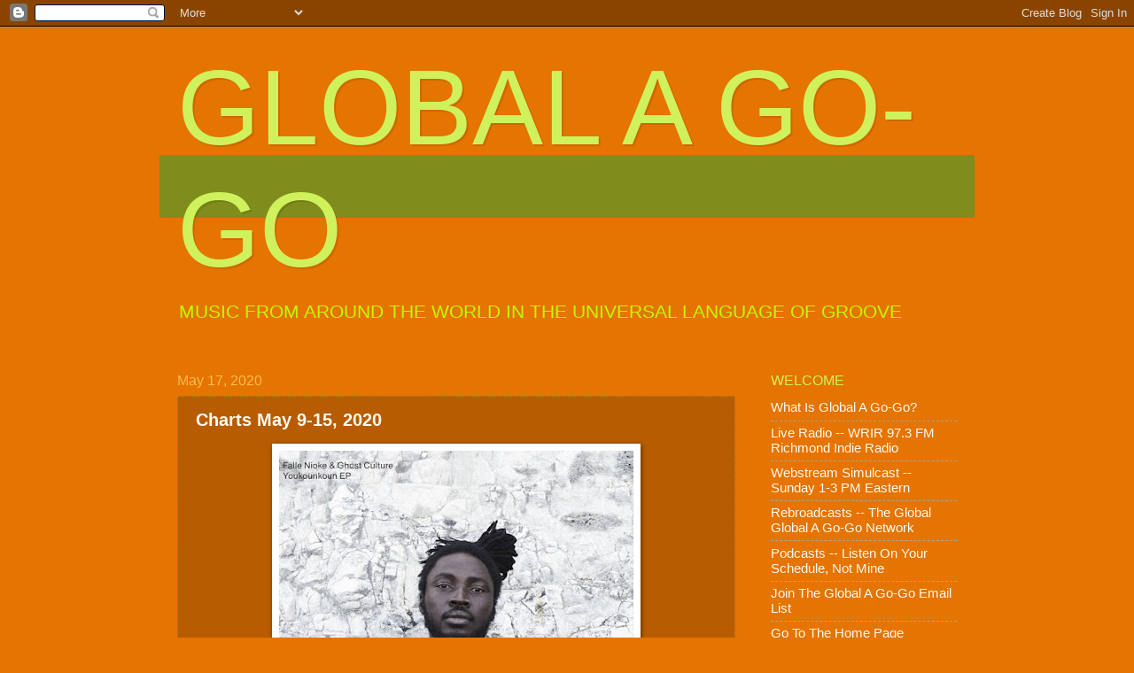

--- FILE ---
content_type: text/html; charset=UTF-8
request_url: http://www.globalagogo.com/b/stats?style=BLACK_TRANSPARENT&timeRange=ALL_TIME&token=APq4FmB-r6-9DIyqS1y_fvn1yujIi1jEXeDpu2hjY98gquNu67xSY5baLcN7nGSehmNTMfgx7u3RdsPZabvMPyIQV-VXI160pw
body_size: 264
content:
{"total":2110690,"sparklineOptions":{"backgroundColor":{"fillOpacity":0.1,"fill":"#000000"},"series":[{"areaOpacity":0.3,"color":"#202020"}]},"sparklineData":[[0,61],[1,83],[2,72],[3,79],[4,72],[5,72],[6,69],[7,71],[8,59],[9,52],[10,38],[11,51],[12,42],[13,55],[14,74],[15,88],[16,78],[17,46],[18,45],[19,45],[20,47],[21,43],[22,37],[23,50],[24,91],[25,56],[26,100],[27,58],[28,49],[29,75]],"nextTickMs":327272}